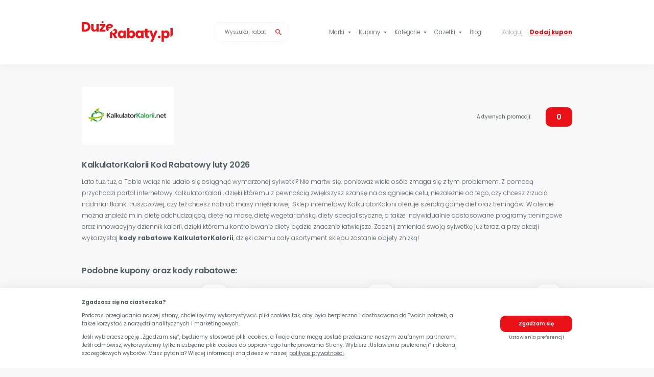

--- FILE ---
content_type: text/html; charset=UTF-8
request_url: https://duzerabaty.pl/marka/kod-rabatowy-kalkulatorkalorii
body_size: 17137
content:
<!DOCTYPE html>
<html lang="pl">
<head>
    
        <!-- Google Tag Manager -->
        <script>(function(w,d,s,l,i){w[l]=w[l]||[];w[l].push({'gtm.start':
        new Date().getTime(),event:'gtm.js'});var f=d.getElementsByTagName(s)[0],
        j=d.createElement(s),dl=l!='dataLayer'?'&l='+l:'';j.async=true;j.src=
        'https://www.googletagmanager.com/gtm.js?id='+i+dl;f.parentNode.insertBefore(j,f);
        })(window,document,'script','dataLayer','GTM-W68DZNQ');</script>
        <!-- End Google Tag Manager -->
    	
    <script>
        window.dataLayer = window.dataLayer || [];
        function gtag(){dataLayer.push(arguments);}

        gtag('consent', 'default', {
            'ad_storage': 'denied',
            'analytics_storage': 'denied'
        });
    </script>
    
        <!-- Global site tag (gtag.js) - Google Analytics -->
	    <script async src="https://www.googletagmanager.com/gtag/js?id=UA-39719771-5"></script>
    
    <script>
        window.dataLayer = window.dataLayer || [];
        function gtag(){dataLayer.push(arguments);}

        gtag('js', new Date());
        gtag('config', 'UA-39719771-5', { 'anonymize_ip': true });
	</script>
    
	<meta charset="UTF-8">
	<meta name="viewport" content="width=device-width, initial-scale=1, shrink-to-fit=no, maximum-scale=1.0, user-scalable=no">

	<title>KalkulatorKalorii Kod Rabatowy | Promocje Luty 2026</title>
	<meta name="description" content="KalkulatorKalorii - Kod Rabatowy ✅ promocje, kupony, zniżki, wyprzedaże. Nie trać czasu ⏰ i wykorzystaj lutowe Okazje razem z DużeRabaty.pl!!!" />
    <meta name="verify-admitad" content="87e241c7fb" />
    <meta name="convertiser-verification" content="552ba1811a85f757ca7299b6cc677fc79d3d6abb" />
	<meta name="verification" content="19666f2b71216369e90507d04f4d5de4" />

	
    <meta property="og:url" content="https://duzerabaty.pl/marka/kod-rabatowy-kalkulatorkalorii" />
	<meta property="og:type" content="website" />
	<meta property="og:title" content="KalkulatorKalorii Kod Rabatowy | Promocje Luty 2026" />
	<meta property="og:description" content="KalkulatorKalorii - Kod Rabatowy ✅ promocje, kupony, zniżki, wyprzedaże. Nie trać czasu ⏰ i wykorzystaj lutowe Okazje razem z DużeRabaty.pl!!!" />
	<meta property="og:image" content="https://duzerabaty.pl/assets/images/20200512/share.png" />
	<meta property="fb:app_id" content="340186566723422" />

	<meta name="twitter:card" content="summary_large_image" />
	<meta name="twitter:site" content="@duzerabaty" />
	<meta name="twitter:creator" content="@duzerabaty" /> 
	<meta name="twitter:title" content="KalkulatorKalorii Kod Rabatowy | Promocje Luty 2026">
	<meta name="twitter:description" content="KalkulatorKalorii - Kod Rabatowy ✅ promocje, kupony, zniżki, wyprzedaże. Nie trać czasu ⏰ i wykorzystaj lutowe Okazje razem z DużeRabaty.pl!!!">
	<meta name="twitter:image" content="https://duzerabaty.pl/assets/images/20200512/share.png">
    	
    <link rel="preconnect" href="https://fonts.gstatic.com">
        	<link rel="canonical" href="https://duzerabaty.pl/marka/kod-rabatowy-kalkulatorkalorii">	<link href="https://fonts.googleapis.com/icon?family=Material+Icons+Outlined" rel="stylesheet"><link href="https://fonts.googleapis.com/css2?family=Poppins:wght@300;400;600;700&display=swap" rel="stylesheet"><link href="/public/frontend.css?v=1706980060" rel="stylesheet">	
    <link rel="apple-touch-icon" sizes="180x180" href="/apple-touch-icon.png">
    <link rel="icon" type="image/png" sizes="32x32" href="/favicon-32x32.png">
    <link rel="icon" type="image/png" sizes="16x16" href="/favicon-16x16.png">
    <link rel="manifest" href="/site.webmanifest">
    <link rel="mask-icon" href="/safari-pinned-tab.svg" color="#ee1219">
    <meta name="msapplication-TileColor" content="#ee1219">
    <meta name="theme-color" content="#ffffff">
    		<script type="application/ld+json">
    {
        "@context": "http://schema.org",
        "@type": "BreadcrumbList",
        "itemListElement": [
    
{
    "@type": "ListItem",
    "position": 1,
    "item": {
        "@id": "https://duzerabaty.pl",
        "name": "DużeRabaty.pl"
    }
}

                        ,
                        {
                            "@type": "ListItem",
                            "position": 2,
                            "item": {
                                "@id": "https://duzerabaty.pl/marki",
                                "name": "Marki"
                            }
                        }
                        
                        ,
                        {
                            "@type": "ListItem",
                            "position": 3,
                            "item": {
                                "@id": "https://duzerabaty.pl/marka/kod-rabatowy-kalkulatorkalorii",
                                "name": "KalkulatorKalorii"
                            }
                        }
                        
        ]
    }
    </script>		</head>
<body class="page-brand ">
	
        <!-- Google Tag Manager (noscript) -->
        <noscript><iframe src="https://www.googletagmanager.com/ns.html?id=GTM-W68DZNQ"
        height="0" width="0" style="display:none;visibility:hidden"></iframe></noscript>
        <!-- End Google Tag Manager (noscript) -->
    	    <nav class="navbar">
    <div class="container">
        <div class="navbar__container">
            <a class="logo" href="/">
    <?xml version="1.0" encoding="UTF-8" standalone="no"?>
<svg
   xmlns:dc="http://purl.org/dc/elements/1.1/"
   xmlns:cc="http://creativecommons.org/ns#"
   xmlns:rdf="http://www.w3.org/1999/02/22-rdf-syntax-ns#"
   xmlns:svg="http://www.w3.org/2000/svg"
   xmlns="http://www.w3.org/2000/svg"
   xmlns:sodipodi="http://sodipodi.sourceforge.net/DTD/sodipodi-0.dtd"
   xmlns:inkscape="http://www.inkscape.org/namespaces/inkscape"
   width="207.2948"
   height="47.022999"
   viewBox="0 0 207.29479 47.022999"
   version="1.1"
   id="svg19"
   sodipodi:docname="duzerabaty-logo.svg"
   inkscape:version="1.0.1 (c497b03c, 2020-09-10)">
  <metadata
     id="metadata25">
    <rdf:RDF>
      <cc:Work
         rdf:about="">
        <dc:format>image/svg+xml</dc:format>
        <dc:type
           rdf:resource="http://purl.org/dc/dcmitype/StillImage" />
        <dc:title></dc:title>
      </cc:Work>
    </rdf:RDF>
  </metadata>
  <defs
     id="defs23" />
  <sodipodi:namedview
     pagecolor="#ffffff"
     bordercolor="#666666"
     borderopacity="1"
     objecttolerance="10"
     gridtolerance="10"
     guidetolerance="10"
     inkscape:pageopacity="0"
     inkscape:pageshadow="2"
     inkscape:window-width="2560"
     inkscape:window-height="1387"
     id="namedview21"
     showgrid="false"
     inkscape:zoom="11.485879"
     inkscape:cx="78.185301"
     inkscape:cy="30.759418"
     inkscape:window-x="0"
     inkscape:window-y="25"
     inkscape:window-maximized="1"
     inkscape:current-layer="svg19"
     inkscape:document-rotation="0" />
  <g
     aria-label="Rabaty.pl"
     transform="translate(62.078,38.777)"
     id="Rabaty.pl"
     style="font-weight:700;font-size:31px;font-family:Poppins-Bold, Poppins;letter-spacing:-0.03em;fill:#ee1219">
    <path
       id="path115"
       d="m 76.734375,26.394531 -4.884766,4.246094 h 2.660157 c 0.971333,0 1.694587,0.237557 2.169922,0.712891 0.495999,0.475333 0.74414,1.126458 0.74414,1.953125 0,0.868 -0.248142,1.538339 -0.74414,2.013671 -0.475335,0.475334 -1.198589,0.712891 -2.169922,0.712891 h -3.28711 v -4.847656 l -5.300781,4.607422 V 48 h 5.300781 v -8.214844 h 1.271485 L 77.019531,48 h 5.984375 l -5.023437,-8.617188 c 1.591333,-0.475332 2.789703,-1.281302 3.595703,-2.417968 0.826667,-1.136667 1.240234,-2.428334 1.240234,-3.875 0,-1.281334 -0.299104,-2.439323 -0.898437,-3.472656 -0.599334,-1.054001 -1.509183,-1.881136 -2.728516,-2.480469 -0.72125,-0.360625 -1.546766,-0.598554 -2.455078,-0.742188 z"
       transform="translate(-64,-48)" />
    <path
       d="m 20.160656,-8.68 q 0,-2.666 0.992,-4.681 1.023,-2.015 2.759,-3.1 1.736,-1.085 3.875,-1.085 1.829,0 3.193,0.744 1.395,0.744 2.139,1.953 v -2.449 h 5.301 V 0 h -5.301 v -2.449 q -0.775,1.209 -2.17,1.953 -1.364,0.744 -3.193,0.744 -2.108,0 -3.844,-1.085 -1.736,-1.116 -2.759,-3.131 -0.992,-2.046 -0.992,-4.712 z m 12.958,0.031 q 0,-1.984 -1.116,-3.131 -1.085,-1.147 -2.666,-1.147 -1.581,0 -2.697,1.147 -1.085,1.116 -1.085,3.1 0,1.984 1.085,3.162 1.116,1.147 2.697,1.147 1.581,0 2.666,-1.147 1.116,-1.147 1.116,-3.131 z"
       id="path117" />
    <path
       d="m 46.655968,-14.849 q 0.744,-1.209 2.139,-1.953 1.395,-0.744 3.193,-0.744 2.139,0 3.875,1.085 1.736,1.085 2.728,3.1 1.023,2.015 1.023,4.681 0,2.666 -1.023,4.712 -0.992,2.015 -2.728,3.131 -1.736,1.085 -3.875,1.085 -1.829,0 -3.193,-0.713 -1.364,-0.744 -2.139,-1.953 V 0 h -5.301 v -22.94 h 5.301 z m 7.564,6.169 q 0,-1.984 -1.116,-3.1 -1.085,-1.147 -2.697,-1.147 -1.581,0 -2.697,1.147 -1.085,1.147 -1.085,3.131 0,1.984 1.085,3.131 1.116,1.147 2.697,1.147 1.581,0 2.697,-1.147 1.116,-1.178 1.116,-3.162 z"
       id="path119" />
    <path
       d="m 60.44128,-8.68 q 0,-2.666 0.992,-4.681 1.023,-2.015 2.759,-3.1 1.736,-1.085 3.875,-1.085 1.829,0 3.193,0.744 1.395,0.744 2.139,1.953 v -2.449 h 5.301 V 0 h -5.301 v -2.449 q -0.775,1.209 -2.17,1.953 -1.364,0.744 -3.193,0.744 -2.108,0 -3.844,-1.085 -1.736,-1.116 -2.759,-3.131 -0.992,-2.046 -0.992,-4.712 z m 12.958,0.031 q 0,-1.984 -1.116,-3.131 -1.085,-1.147 -2.666,-1.147 -1.581,0 -2.697,1.147 -1.085,1.116 -1.085,3.1 0,1.984 1.085,3.162 1.116,1.147 2.697,1.147 1.581,0 2.666,-1.147 1.116,-1.147 1.116,-3.131 z"
       id="path121" />
    <path
       d="M 91.276593,-4.495 V 0 h -2.697 q -2.883,0 -4.495,-1.395 -1.612,-1.426 -1.612,-4.619 v -6.882 h -2.108 v -4.402 h 2.108 v -4.216 h 5.301 v 4.216 h 3.472 v 4.402 h -3.472 v 6.944 q 0,0.775 0.372,1.116 0.372,0.341 1.24,0.341 z"
       id="path123" />
    <path
       d="m 110.96934,-17.298 -10.85,25.513 h -5.703998 l 3.968,-8.804 -7.037,-16.709 h 5.921 l 3.998998,10.819 3.968,-10.819 z"
       id="path125" />
    <path
       d="m 114.46653,0.248 q -1.395,0 -2.294,-0.806 -0.868,-0.837 -0.868,-2.046 0,-1.24 0.868,-2.077 0.899,-0.837 2.294,-0.837 1.364,0 2.232,0.837 0.899,0.837 0.899,2.077 0,1.209 -0.899,2.046 -0.868,0.806 -2.232,0.806 z"
       id="path127" />
    <path
       d="m 125.07628,-14.849 q 0.775,-1.209 2.139,-1.953 1.364,-0.744 3.193,-0.744 2.139,0 3.875,1.085 1.736,1.085 2.728,3.1 1.023,2.015 1.023,4.681 0,2.666 -1.023,4.712 -0.992,2.015 -2.728,3.131 -1.736,1.085 -3.875,1.085 -1.798,0 -3.193,-0.744 -1.364,-0.744 -2.139,-1.922 V 8.246 h -5.301 v -25.544 h 5.301 z m 7.564,6.169 q 0,-1.984 -1.116,-3.1 -1.085,-1.147 -2.697,-1.147 -1.581,0 -2.697,1.147 -1.085,1.147 -1.085,3.131 0,1.984 1.085,3.131 1.116,1.147 2.697,1.147 1.581,0 2.697,-1.147 1.116,-1.178 1.116,-3.162 z"
       id="path129" />
    <path
       id="path131"
       d="m 203.91602,25.060547 v 20.865234 l 5.30078,-4.609375 V 25.060547 Z"
       transform="translate(-64,-48)" />
  </g>
  <g
     aria-label="Duże"
     transform="translate(-1.922,23.777)"
     id="Duże"
     style="font-weight:700;font-size:31px;font-family:Poppins-Bold, Poppins;letter-spacing:-0.03em;fill:#ee1219">
    <path
       d="m 10.075,-21.762 q 3.441,0 6.014,1.364 2.573,1.364 3.968,3.844 1.426,2.449 1.426,5.673 0,3.193 -1.426,5.673 -1.395,2.48 -3.999,3.844 Q 13.485,0 10.075,0 H 1.922 V -21.762 Z M 9.734,-4.588 q 3.007,0 4.681,-1.643 1.674,-1.643 1.674,-4.65 0,-3.007 -1.674,-4.681 -1.674,-1.674 -4.681,-1.674 H 7.223 v 12.648 z"
       id="path157" />
    <path
       d="M 40.596437,-17.298 V 0 h -5.301 v -2.356 q -0.806,1.147 -2.201,1.86 -1.364,0.682 -3.038,0.682 -1.984,0 -3.503,-0.868 -1.519,-0.899 -2.356,-2.573 -0.837,-1.674 -0.837,-3.937 v -10.106 h 5.27 v 9.393 q 0,1.736 0.899,2.697 0.899,0.961 2.418,0.961 1.55,0 2.449,-0.961 0.899,-0.961 0.899,-2.697 v -9.393 z"
       id="path159" />
    <path
       d="m 48.434109,-4.371 h 7.502 V 0 h -13.423 v -4.216 l 7.192,-8.711 h -7.13 v -4.371 h 13.206 v 4.216 z m 0.899,-14.849 q -0.961,0 -1.612,-0.651 -0.651,-0.651 -0.651,-1.612 0,-0.961 0.651,-1.612 0.651,-0.682 1.612,-0.682 0.992,0 1.643,0.651 0.651,0.651 0.651,1.643 0,0.961 -0.682,1.612 -0.651,0.651 -1.612,0.651 z"
       id="path161" />
    <path
       id="path163"
       d="m 65.611328,15.453125 c -1.715333,0 -3.233974,0.362604 -4.55664,1.085937 -1.322667,0.723334 -2.357563,1.756277 -3.101563,3.09961 -0.723333,1.343333 -1.083984,2.91489 -1.083984,4.71289 0,1.798 0.371234,3.367605 1.115234,4.710938 0.704575,1.272149 1.678805,2.25654 2.902344,2.972656 l 3.685547,-3.205078 C 64.045531,28.704955 63.571629,28.47013 63.162109,28.101562 62.562776,27.522896 62.221339,26.69576 62.138672,25.621094 h 6.126953 l 5.447266,-4.736328 c -0.164586,-0.47747 -0.353834,-0.939033 -0.59961,-1.369141 -0.723333,-1.302 -1.737062,-2.305146 -3.039062,-3.007813 -1.302,-0.702666 -2.788891,-1.054687 -4.462891,-1.054687 z m -0.0625,4.248047 c 0.93,0 1.704219,0.269307 2.324219,0.80664 0.62,0.537334 0.931641,1.260589 0.931641,2.169922 h -6.634766 c 0.144667,-0.950666 0.515901,-1.684505 1.115234,-2.201172 0.62,-0.516666 1.375005,-0.77539 2.263672,-0.77539 z m 6.742188,10.570312 -2.025391,1.759766 c 0.767392,-0.458329 1.426941,-1.023119 1.978516,-1.697266 0.01697,-0.02018 0.03014,-0.04221 0.04687,-0.0625 z"
       transform="translate(0,-33)" />
  </g>
</svg>
</a>            <div class="search js-search">
    <button class="search__toggle">
        <span class="material-icons-outlined">search</span>
    </button>
    <div class="search__container" itemscope="" itemtype="https://schema.org/WebSite">
        <meta itemprop="url" content="https://duzerabaty.pl">
        <form action="https://duzerabaty.pl/wyszukiwarka" method="GET" class="search__form" itemprop="potentialAction" itemscope itemtype="https://schema.org/SearchAction">
            <meta itemprop="target" content="https://duzerabaty.pl/wyszukiwarka?search={search}"/>
            <input type="text" name="search" class="search__input js-search-input" placeholder="Wyszukaj rabat" autocomplete="off" itemprop="query-input">
            <button type="submit" class="search__button">
                <span class="material-icons-outlined">search</span>
            </button>
        </form>
        <div class="search__tips js-search-tips"></div>
    </div>
</div>            <div class="menu">
                <ul class="menu__list menu__list--primary">
    <li class="menu__item menu__item--submenu">
        <a class="menu__link dropdown" href="#" data-submenu="marki">Marki <span class="material-icons-outlined" data-toggle="arrow_drop_up">arrow_drop_down</span></a>
        <div class="submenu" data-submenu="marki">
            <a class="submenu__goback dropdown" href="#">
                <span class="material-icons-outlined">keyboard_backspace</span>
                <span>Wróć</span>
            </a>
            <div class="submenu__column">
                <span class="submenu__label">Top marki:</span>
                <ul class="submenu__list submenu__list--columns-large">
                    
                        <li class="submenu__item">
                            <a class="submenu__link" href="/marka/kody-rabatowe-media-expert">Media Expert</a>
                        </li>
                        
                        <li class="submenu__item">
                            <a class="submenu__link" href="/marka/kody-rabatowe-time-trend">Time Trend</a>
                        </li>
                        
                        <li class="submenu__item">
                            <a class="submenu__link" href="/marka/kody-rabatowe-eobuwie">Eobuwie</a>
                        </li>
                        
                        <li class="submenu__item">
                            <a class="submenu__link" href="/marka/kody-rabatowe-h-and-m">H&M</a>
                        </li>
                        
                        <li class="submenu__item">
                            <a class="submenu__link" href="/marka/kody-rabatowe-adidas">Adidas</a>
                        </li>
                        
                        <li class="submenu__item">
                            <a class="submenu__link" href="/marka/kody-rabatowe-zalando">Zalando</a>
                        </li>
                        
                        <li class="submenu__item">
                            <a class="submenu__link" href="/marka/kody-rabatowe-media-markt">Media Markt</a>
                        </li>
                        
                        <li class="submenu__item">
                            <a class="submenu__link" href="/marka/kody-rabatowe-mosquito">Mosquito</a>
                        </li>
                        
                        <li class="submenu__item">
                            <a class="submenu__link" href="/marka/kody-rabatowe-answear">Answear</a>
                        </li>
                        
                        <li class="submenu__item">
                            <a class="submenu__link" href="/marka/kody-rabatowe-neonet">Neonet</a>
                        </li>
                        
                        <li class="submenu__item">
                            <a class="submenu__link" href="/marka/kody-rabatowe-nike">Nike</a>
                        </li>
                        
                        <li class="submenu__item">
                            <a class="submenu__link" href="/marka/kod-rabatowy-reserved">Reserved</a>
                        </li>
                        
                        <li class="submenu__item">
                            <a class="submenu__link" href="/marka/kody-rabatowe-natura">Natura</a>
                        </li>
                        
                        <li class="submenu__item">
                            <a class="submenu__link" href="/marka/kody-rabatowe-intersport">INTERSPORT</a>
                        </li>
                        
                        <li class="submenu__item">
                            <a class="submenu__link" href="/marka/kody-rabatowe-ccc">CCC</a>
                        </li>
                        
                        <li class="submenu__item">
                            <a class="submenu__link" href="/marka/kody-rabatowe-gino-rossi">Gino Rossi</a>
                        </li>
                                        </ul>
            </div>
            <div class="submenu__column submenu__column--more">
                <a class="submenu__more" href="/marki">Zobacz wszystkie marki</a>
            </div>
        </div>
    </li>
    <li class="menu__item hide-desktop">
        <a class="menu__link" href="/kody-rabatowe">Kody rabatowe</a>
    </li>
    <li class="menu__item menu__item--submenu">
        <a class="menu__link dropdown" href="#" data-submenu="kupony">Kupony <span class="material-icons-outlined" data-toggle="arrow_drop_up">arrow_drop_down</span></a>
        <div class="submenu" data-submenu="kupony">
            <a class="submenu__goback dropdown" href="#">
                <span class="material-icons-outlined">keyboard_backspace</span>
                <span>Wróć</span>
            </a>
            <div class="submenu__column">
                <span class="submenu__label">Wybierz rodzaj kuponów:</span>
                <ul class="submenu__list submenu__list--columns">
                    <li class="submenu__item">
                        <a class="submenu__link" href="/top">Najpopularniejsze</a>
                    </li>
                    <li class="submenu__item">
                        <a class="submenu__link" href="/wygasajace">Wygasające</a>
                    </li>
                    <li class="submenu__item">
                        <a class="submenu__link" href="/rekomendowane">Rekomendowane</a>
                    </li>
                    <li class="submenu__item">
                        <a class="submenu__link" href="/kody-rabatowe">Kody rabatowe</a>
                    </li>
                </ul>
            </div>
            <div class="submenu__column submenu__column--more">
                <a class="submenu__more" href="/kupony">Zobacz wszystkie kupony</a>
            </div>
        </div>
    </li>
    <li class="menu__item menu__item--submenu">
        <a class="menu__link dropdown" href="#" data-submenu="kategorie">Kategorie <span class="material-icons-outlined" data-toggle="arrow_drop_up">arrow_drop_down</span></a>
        <div class="submenu" data-submenu="kategorie">
            <a class="submenu__goback dropdown" href="#">
                <span class="material-icons-outlined">keyboard_backspace</span>
                <span>Wróć</span>
            </a>
            <div class="submenu__column">
                <span class="submenu__label">Top kategorie:</span>
                <ul class="submenu__list submenu__list--columns">
                    
                        <li class="submenu__item">
                            <a class="submenu__link" href="/kategoria/elektronika">Elektronika</a>
                        </li>
                        
                        <li class="submenu__item">
                            <a class="submenu__link" href="/kategoria/jedzenie">Jedzenie</a>
                        </li>
                        
                        <li class="submenu__item">
                            <a class="submenu__link" href="/kategoria/zegarki-i-bizuteria">Zegarki i biżuteria</a>
                        </li>
                        
                        <li class="submenu__item">
                            <a class="submenu__link" href="/kategoria/podroze-i-hotele">Podróże i hotele</a>
                        </li>
                        
                        <li class="submenu__item">
                            <a class="submenu__link" href="/kategoria/finanse">Finanse</a>
                        </li>
                        
                        <li class="submenu__item">
                            <a class="submenu__link" href="/kategoria/dom-i-ogrod">Dom i ogród</a>
                        </li>
                        
                        <li class="submenu__item">
                            <a class="submenu__link" href="/kategoria/kosmetyki">Kosmetyki</a>
                        </li>
                        
                        <li class="submenu__item">
                            <a class="submenu__link" href="/kategoria/ksiazki">Książki</a>
                        </li>
                        
                        <li class="submenu__item">
                            <a class="submenu__link" href="/kategoria/motoryzacja">Motoryzacja</a>
                        </li>
                        
                        <li class="submenu__item">
                            <a class="submenu__link" href="/kategoria/premium">Premium</a>
                        </li>
                        
                        <li class="submenu__item">
                            <a class="submenu__link" href="/kategoria/dla-dzieci">Dla dzieci</a>
                        </li>
                        
                        <li class="submenu__item">
                            <a class="submenu__link" href="/kategoria/prezenty">Prezenty</a>
                        </li>
                        
                        <li class="submenu__item">
                            <a class="submenu__link" href="/kategoria/rozrywka">Rozrywka</a>
                        </li>
                        
                        <li class="submenu__item">
                            <a class="submenu__link" href="/kategoria/zdrowie-i-uroda">Zdrowie i uroda</a>
                        </li>
                        
                        <li class="submenu__item">
                            <a class="submenu__link" href="/kategoria/sieci-komorkowe">Sieci komórkowe</a>
                        </li>
                        
                        <li class="submenu__item">
                            <a class="submenu__link" href="/kategoria/moda">Moda</a>
                        </li>
                                        </ul>
            </div>
            <div class="submenu__column submenu__column--more">
                <a class="submenu__more" href="/kategorie">Zobacz wszystkie kategorie</a>
            </div>
        </div>
    </li>
    <li class="menu__item menu__item--submenu">
        <a class="menu__link dropdown" href="#" data-submenu="gazetki">Gazetki <span class="material-icons-outlined" data-toggle="arrow_drop_up">arrow_drop_down</span></a>
        <div class="submenu" data-submenu="gazetki">
            <a class="submenu__goback dropdown" href="#">
                <span class="material-icons-outlined">keyboard_backspace</span>
                <span>Wróć</span>
            </a>
            <div class="submenu__column">
                <span class="submenu__label">Top gazetki:</span>
                <ul class="submenu__list submenu__list--columns">
                    
                            <li class="submenu__item">
                                <a class="submenu__link" href="/gazetki/gazetka-aldi">Aldi Gazetka</a>
                            </li>
                        
                            <li class="submenu__item">
                                <a class="submenu__link" href="/gazetki/gazetka-auchan">Auchan Gazetka</a>
                            </li>
                        
                            <li class="submenu__item">
                                <a class="submenu__link" href="/gazetki/gazetka-biedronka">Biedronka Gazetka</a>
                            </li>
                        
                            <li class="submenu__item">
                                <a class="submenu__link" href="/gazetki/gazetka-carrefour">Carrefour Gazetka</a>
                            </li>
                        
                            <li class="submenu__item">
                                <a class="submenu__link" href="/gazetki/gazetka-dino">Dino Gazetka</a>
                            </li>
                        
                            <li class="submenu__item">
                                <a class="submenu__link" href="/gazetki/gazetka-hebe">Hebe Gazetka</a>
                            </li>
                        
                            <li class="submenu__item">
                                <a class="submenu__link" href="/gazetki/gazetka-jysk">Jysk Gazetka</a>
                            </li>
                        
                            <li class="submenu__item">
                                <a class="submenu__link" href="/gazetki/gazetka-kaufland">Kaufland Gazetka</a>
                            </li>
                        
                            <li class="submenu__item">
                                <a class="submenu__link" href="/gazetki/gazetka-kik">Kik Gazetka</a>
                            </li>
                        
                            <li class="submenu__item">
                                <a class="submenu__link" href="/gazetki/gazetka-lidl">Lidl Gazetka</a>
                            </li>
                        
                            <li class="submenu__item">
                                <a class="submenu__link" href="/gazetki/gazetka-netto">Netto Gazetka</a>
                            </li>
                        
                            <li class="submenu__item">
                                <a class="submenu__link" href="/gazetki/gazetka-obi">OBI Gazetka</a>
                            </li>
                        
                            <li class="submenu__item">
                                <a class="submenu__link" href="/gazetki/gazetka-pepco">Pepco Gazetka</a>
                            </li>
                        
                            <li class="submenu__item">
                                <a class="submenu__link" href="/gazetki/gazetka-rossmann">Rossmann Gazetka</a>
                            </li>
                        
                            <li class="submenu__item">
                                <a class="submenu__link" href="/gazetki/gazetka-tesco">Tesco Gazetka</a>
                            </li>
                                        </ul>
            </div>
            <div class="submenu__column submenu__column--more">
                <a class="submenu__more" href="/gazetki">Zobacz wszystkie gazetki</a>
            </div>
        </div>
    </li>
    <li class="menu__item">
        <a class="menu__link" href="/blog">Blog</a>
    </li>
</ul>                <ul class="menu__list menu__list--secondary">
            <!-- Desktop login / register -->
        <li class="menu__item menu__item--submenu hide-mobile">
            <a class="menu__link dropdown" href="#" data-submenu="logowanie">Zaloguj</a>
            <div class="submenu" data-submenu="logowanie">
                <a class="submenu__exit" href="#">&times;</a>
                <a class="submenu__goback dropdown" href="#">
                    <span class="material-icons-outlined">keyboard_backspace</span>
                    <span>Wróć</span>
                </a>
                <div class="submenu__column">
                    <span class="submenu__label">Logowanie:</span>
                    <ul class="submenu__list">
                        <li class="submenu__item">
                            <a class="submenu__link js-facebook-login" href="#"><span class="hide-mobile">Zaloguj </span>Facebookiem <span class="material-icons-outlined">open_in_new</span></a>
                        </li>
                        <li class="submenu__item">
                            <a class="submenu__link js-google-login" href="#"><span class="hide-mobile">Zaloguj </span>kontem Google <span class="material-icons-outlined">open_in_new</span></a>
                        </li>
                        <li class="submenu__item">
                            <a class="submenu__link js-email-login dropdown" href="#" data-submenu="email-login"><span class="hide-mobile">Zaloguj </span>emailem</a>
                        </li>
                    </ul>
                </div>
                <div class="submenu__column">
                    <span class="submenu__label">Rejestracja:</span>
                    <ul class="submenu__list">
                        <li class="submenu__item">
                            <a class="submenu__link js-facebook-register" href="#"><span class="hide-mobile">Zarejestruj się </span>Facebookiem <span class="material-icons-outlined">open_in_new</span></a>
                        </li>
                        <li class="submenu__item">
                            <a class="submenu__link js-google-register" href="#"><span class="hide-mobile">Zarejestruj się </span>kontem Google <span class="material-icons-outlined">open_in_new</span></a>
                        </li>
                        <li class="submenu__item hide-mobile">
                            <a class="submenu__link js-email-register dropdown" href="#" data-submenu="email-register"><span class="hide-mobile">Zarejestruj się </span>emailem</a>
                        </li>
                        <li class="submenu__item hide-desktop">
                            <a class="submenu__link js-mobile-register dropdown" href="#" data-submenu="mobile-register"><span class="hide-mobile">Zarejestruj się </span>emailem</a>
                        </li>
                    </ul>
                    <div class="submenu__additional">
                        <a class="js-email-reset dropdown" href="#" data-submenu="email-reset">Przypomnienie lub resetowanie hasła</a>
                    </div>
                </div>
            </div>
            <div class="submenu submenu--wrap" data-submenu="email-login">
                <a class="submenu__exit" href="#">&times;</a>
                <a class="submenu__goback dropdown" href="#" data-submenu="logowanie">
                    <span class="material-icons-outlined">keyboard_backspace</span>
                    <span>Wróć</span>
                </a>
                <div class="submenu__sidebar">
                    <a class="submenu__back dropdown" href="#" data-submenu="logowanie"><span class="material-icons-outlined">arrow_back</span> Cofnij do opcji logowania</a>
                    <span class="submenu__title">Zaloguj emailem:</span>
                </div>
                <div class="submenu__form">
                    <form class="block-form js-menu-login">
                        <div class="block-form__part">
                            <input class="block-form__input" name="email" type="email" placeholder="Wpisz swój email" required>
                            <input class="block-form__input" name="password" type="password" placeholder="Ustal hasło" required>
                            <button class="block-form__button" disabled>Zaloguj się <span class="material-icons-outlined">arrow_forward</span></button>
                        </div>
                        <input type="hidden" name="form" value="login">
                    </form>
                </div>
            </div>
            <div class="submenu submenu--wrap" data-submenu="email-reset">
                <a class="submenu__exit" href="#">&times;</a>
                <a class="submenu__goback dropdown" href="#" data-submenu="logowanie">
                    <span class="material-icons-outlined">keyboard_backspace</span>
                    <span>Wróć</span>
                </a>
                <div class="submenu__sidebar">
                    <a class="submenu__back dropdown" href="#" data-submenu="logowanie"><span class="material-icons-outlined">arrow_back</span> Cofnij do opcji logowania</a>
                    <span class="submenu__title">Przypomnienie hasła:</span>
                </div>
                <div class="submenu__form">
                    <form class="block-form">
                        <div class="block-form__part">
                            <input class="block-form__input" name="email" type="email" placeholder="Wpisz swój email">
                            <button class="block-form__button" disabled>Wyślij link<span class="hide-mobile"> do resetowania hasła</span> <span class="material-icons-outlined">arrow_forward</span></button>
                        </div>
                        <input type="hidden" name="form" value="remind-password">
                    </form>
                </div>
                <div class="submenu__note">Na podany powyżej adres email zostanie wysłany link do zresetowania hasła. Sprawdź swoją skrzynkę email, aby zresetować hasło. Jeśli nie możesz znaleźć emaila od nas z instrukcjami do resetowania hasła, sprawdź folder INNE lub SPAM.</div>
            </div>
            <div class="submenu submenu--wrap" data-submenu="email-register">
                <a class="submenu__exit" href="#">&times;</a>
                <a class="submenu__goback dropdown" href="#" data-submenu="logowanie">
                    <span class="material-icons-outlined">keyboard_backspace</span>
                    <span>Wróć</span>
                </a>
                <div class="submenu__sidebar">
                    <a class="submenu__back dropdown" href="#" data-submenu="logowanie"><span class="material-icons-outlined">arrow_back</span> Cofnij do opcji logowania</a>
                    <span class="submenu__title">Rejestracja emailem:</span>
                    <span class="submenu__step">Krok <span class="js-current-step">1</span>/<span class="js-all-steps">2</span></span>
                </div>
                <div class="submenu__form">
                    <form class="block-form">
                        <div class="block-form__part">
                            <input class="block-form__input" name="name" type="text" placeholder="Imię">
                            <input class="block-form__input" name="surname" type="text" placeholder="Nazwisko">
                            <input class="block-form__input" name="email" type="email" placeholder="Adres email">
                            <input class="block-form__input" name="password" type="password" placeholder="Ustal hasło">
                            <button class="block-form__button" disabled>Przejdź dalej <span class="material-icons-outlined">arrow_forward</span></button>
                        </div>
                        <div class="block-form__part">
                            <div class="block-form__title hide-mobile">Chcąc zarejestrować się, musimy poprosić Cię o zgody:</div>
                            <label class="block-form__label">
                                <input class="block-form__checkbox" name="checkbox-register-1" type="checkbox">
                                <span class="block-form__span"><a href="/regulamin-serwisu.pdf" target="_blank">Regulamin</a> Serwisu Internetowego "DużeRabaty.pl"</span>
                            </label>
                            <label class="block-form__label">
                                <input class="block-form__checkbox" name="checkbox-register-2" type="checkbox">
                                <span class="block-form__span"><a href="/polityka-prywatnosci.pdf" target="_blank">Zasady przetwarzania danych osobowych</a> w Serwisie Internetowym "DużeRabaty.pl"</span>
                            </label>
                            <div class="block-form__note">Informuję, że zapoznałem się z treścią i akceptuję powyższe dokumenty. Podanie przez Państwa wymaganych danych osobowych jest dobrowolne, lecz stanowi warunek konieczny świadczenia usług przez Administratora za pośrednictwem Serwisu Internetowego „DużeRabaty.pl”.</div>
                            <button class="block-form__button" disabled>Utwórz konto <span class="material-icons-outlined">arrow_forward</span></button>
                        </div>
                        <input type="hidden" name="form" value="zaloz-konto">
                    </form>
                </div>
            </div>
        </li>
        <!-- Mobile login -->
        <li class="submenu__item hide-desktop">
            <a class="submenu__link js-mobile-login dropdown" href="#" data-submenu="mobile-login">Zaloguj</a>
            <div class="submenu submenu--wrap" data-submenu="mobile-login">
                <a class="submenu__exit" href="#">&times;</a>
                <a class="submenu__goback dropdown" href="#">
                    <span class="material-icons-outlined">keyboard_backspace</span>
                    <span>Wróć</span>
                </a>
                <div class="submenu__sidebar">
                    <a class="submenu__back dropdown" href="#" data-submenu="logowanie"><span class="material-icons-outlined">arrow_back</span> Cofnij do opcji logowania</a>
                    <span class="submenu__title">Zaloguj emailem:</span>
                </div>
                <div class="submenu__form">
                    <form class="block-form js-menu-login">
                        <div class="block-form__part">
                            <input class="block-form__input" name="email" type="email" placeholder="Wpisz swój email" required>
                            <input class="block-form__input" name="password" type="password" placeholder="Ustal hasło" required>
                            <button class="block-form__button" disabled><span>Zaloguj się</span> <span class="material-icons-outlined">arrow_forward</span></button>
                        </div>
                        <input type="hidden" name="form" value="login">
                    </form>
                    <div class="submenu__additional">
                        Nie pamiętasz hasła? <a class="js-email-reset dropdown" href="#" data-submenu="mobile-reset">Przypomnij mi je.</a>
                    </div>
                </div>
                <div class="submenu__additional">
                    Lub zaloguj przez:
                </div>
                <div class="submenu__form">
                    <button class="block-form__button js-facebook-login"><img src="/assets/images/login-facebook.svg" alt="Facebook"> <span class="center">Facebook</span></button>
                    <button class="block-form__button js-google-login"><img src="/assets/images/login-google.svg" alt="Google"> <span class="center">Google</span></button>
                    <div class="submenu__additional">
                        Nie masz jeszcze konta? <a class="js-email-reset dropdown" href="#" data-submenu="mobile-register">Zarejestruj się.</a>
                    </div>
                </div>
            </div>
            <div class="submenu submenu--wrap" data-submenu="mobile-reset">
                <a class="submenu__exit" href="#">&times;</a>
                <a class="submenu__goback dropdown" href="#" data-submenu="mobile-login">
                    <span class="material-icons-outlined">keyboard_backspace</span>
                    <span>Wróć</span>
                </a>
                <div class="submenu__sidebar">
                    <a class="submenu__back dropdown" href="#" data-submenu="logowanie"><span class="material-icons-outlined">arrow_back</span> Cofnij do opcji logowania</a>
                    <span class="submenu__title">Przypomnienie hasła:</span>
                </div>
                <div class="submenu__form">
                    <form class="block-form">
                        <div class="block-form__part">
                            <input class="block-form__input" name="email" type="email" placeholder="Wpisz swój email">
                            <button class="block-form__button" disabled>Wyślij link<span class="hide-mobile"> do resetowania hasła</span> <span class="material-icons-outlined">arrow_forward</span></button>
                        </div>
                        <input type="hidden" name="form" value="remind-password">
                    </form>
                </div>
                <div class="submenu__note">Na podany powyżej adres email zostanie wysłany link do zresetowania hasła. Sprawdź swoją skrzynkę email, aby zresetować hasło. Jeśli nie możesz znaleźć emaila od nas z instrukcjami do resetowania hasła, sprawdź folder INNE lub SPAM.</div>
            </div>
        </li>
        <!-- Mobile register -->
        <li class="submenu__item hide-desktop">
            <a class="submenu__link js-mobile-register dropdown" href="#" data-submenu="mobile-register">Zarejestruj</a>
            <div class="submenu submenu--wrap" data-submenu="mobile-register">
                <a class="submenu__exit" href="#">&times;</a>
                <a class="submenu__goback dropdown" href="#">
                    <span class="material-icons-outlined">keyboard_backspace</span>
                    <span>Wróć</span>
                </a>
                <div class="submenu__sidebar">
                    <a class="submenu__back dropdown" href="#" data-submenu="logowanie"><span class="material-icons-outlined">arrow_back</span> Cofnij do opcji logowania</a>
                    <span class="submenu__title">Rejestracja emailem:</span>
                </div>
                <div class="submenu__form">
                    <form class="block-form">
                        <div class="block-form__part">
                            <input class="block-form__input" name="name" type="text" placeholder="Imię">
                            <input class="block-form__input" name="surname" type="text" placeholder="Nazwisko">
                            <input class="block-form__input" name="email" type="email" placeholder="Adres email">
                            <input class="block-form__input" name="password" type="password" placeholder="Ustal hasło">
                            <div class="block-form__title hide-mobile">Chcąc zarejestrować się, musimy poprosić Cię o zgody:</div>
                            <label class="block-form__label">
                                <input class="block-form__checkbox" name="checkbox-register-1" type="checkbox">
                                <span class="block-form__span"><a href="/regulamin-serwisu.pdf" target="_blank">Regulamin</a> Serwisu Internetowego "DużeRabaty.pl"</span>
                            </label>
                            <label class="block-form__label">
                                <input class="block-form__checkbox" name="checkbox-register-2" type="checkbox">
                                <span class="block-form__span"><a href="/polityka-prywatnosci.pdf" target="_blank">Zasady przetwarzania danych osobowych</a> w Serwisie Internetowym "DużeRabaty.pl"</span>
                            </label>
                            <button class="block-form__button" disabled><span>Zarejestruj się</span> <span class="material-icons-outlined">arrow_forward</span></button>
                        </div>
                        <input type="hidden" name="form" value="zaloz-konto">
                    </form>
                </div>
                <div class="submenu__additional">
                    Lub zarejestruj się przez: 
                </div>
                <div class="submenu__form">
                    <button class="block-form__button js-facebook-register"><img src="/assets/images/login-facebook.svg" alt="Facebook"> <span class="center">Facebook</span></button>
                    <button class="block-form__button js-google-register"><img src="/assets/images/login-google.svg" alt="Google"> <span class="center">Google</span></button>
                    <div class="block-form__note">Informuję, że zapoznałem się z treścią i akceptuję powyższe dokumenty. Podanie przez Państwa wymaganych danych osobowych jest dobrowolne, lecz stanowi warunek konieczny świadczenia usług przez Administratora za pośrednictwem Serwisu Internetowego „DużeRabaty.pl”.</div>
                </div>
            </div>
        </li>
        <li class="menu__item menu__item--mobile-margin">
        <a class="menu__link menu__link--special" href="/dodaj-kupon">Dodaj kupon</a> 
    </li>
</ul>            </div>
            <button class="hamburger" aria-label="menu">
    <span class="hamburger__line"></span>
    <span class="hamburger__line"></span>
    <span class="hamburger__line"></span>
</button>        </div>
    </div>
</nav>    <main class="main"><div itemscope itemtype="http://schema.org/Organization">
<meta itemprop="name" content="KalkulatorKalorii" />
<meta itemprop="url" content="https://duzerabaty.pl:443/marka/kod-rabatowy-kalkulatorkalorii" />
<meta itemprop="description" content="" />
<div itemprop="aggregateRating" itemscope itemtype="http://schema.org/AggregateRating">
    <meta itemprop="bestRating" content="5" />
    <meta itemprop="ratingValue" content="0" />
    <meta itemprop="reviewCount" content="0" />
</div>
<header class="header">
    <div class="container">
        <div class="header__line">
            <div class="header__column">
                <img itemprop="logo" class="header__logo lazyload" data-src="/uploads/brand/kod-rabatowy-kalkulatorkalorii.png" alt="KalkulatorKalorii">
                            </div>
            <div class="count">
                <div class="count__desc">Aktywnych promocji:</div>
                <div class="count__value">0</div>
            </div>
        </div>
        <div class="header__content">
            <h1 class="header__title">KalkulatorKalorii Kod Rabatowy luty 2026</h1>
            <p>Lato tuż, tuż, a Tobie wciąż nie udało się osiągnąć wymarzonej sylwetki? Nie martw się, ponieważ wiele os&oacute;b zmaga się z tym problemem.&nbsp;Z pomocą przychodzi&nbsp;portal internetowy KalkulatorKalorii, dzięki kt&oacute;remu z pewnością zwiększysz szansę na osiągniecie celu, niezależnie od tego, czy chcesz zrzucić nadmiar tkanki tłuszczowej, czy też chcesz nabrać masy mięśniowej. Sklep internetowy&nbsp;KalkulatorKalorii oferuje szeroką gamę diet oraz trening&oacute;w. W ofercie można znaleźć m.in. dietę odchudzającą, dietę na masę, dietę wegetariańską, diety specjalistyczne, a także indywidualnie dostosowane programy treningowe oraz innowacyjny dziennik kalorii, dzięki kt&oacute;remu kontrolowanie diety będzie znacznie łatwiejsze. Zacznij zmieniać swoją sylwetkę już teraz, a przy okazji wykorzystaj<span>&nbsp;</span><strong>kody rabatowe&nbsp;KalkulatorKalorii</strong>, dzięki czemu cały asortyment sklepu zostanie objęty zniżką!</p>        </div>
    </div>
</header><section class="slider slider--coupons  compact">
    <div class="container">
        <div class="slider__header">
            <h2 class="slider__title">Podobne kupony oraz kody rabatowe:</h2>
                    </div>
        <div class="slider__container">
            <div class="swiper-container" data-columns="3">
                <ul class="swiper-wrapper">
                    <li class="swiper-slide"><div class="coupon " data-id="9328" data-brand-id="294">
    <div class="coupon__content">
        <div class="coupon__header">
            <div class="coupon__line">
                <a class="coupon__brand" href="/marka/zara-wyprzedaz">
                    <img class="lazyload" data-src="/uploads/brand/zara-wyprzedaz.png" alt="Zara">
                </a>
                <div class="blocks">
                                        <div class="block block--value"><div class="block__value ">1 972 pkt</div><div class="block__text">Dobra<br> oferta</div></div>                </div>
            </div>
            <div class="coupon__lead">
                <p class="coupon__title">Rabaty -40% na perfumy damskie w Zara! Sprawdź promocję!</p>
                            </div>
                        <div class="coupon__desc" data-desc=" perfumy damskie. Skorzystaj z kuponu i zgarnij 40% zniżkę na perfumy damskie! Nie przegap okazji do tańszych zakup&oacute;w! W ofercie promocyjnej znajdziesz r&oacute;żne zapachy i pojemności damskich perfum, więc z pewnością znajdziesz dla siebie coś idealnego. Nie zwlekaj! Sprawdź ofertę promocyjną sklepu Zara i skorzystaj z obniżonych cen! Zapłać mniej za Twoje zakupy w Zara! Bądź na bieżąco z promocjami i nowościami w sklepie i zobacz też pozostałe kody rabatowe Zara.&nbsp;">
                            Sprawdź strefę Beauty w sklepie online Zara! Właśnie teraz możesz skorzystać z 40% rabatu na wybrane...
                        </div>
        </div>
                <div class="coupon__footer">
                        <button class="button btn--margin-ts btn--normal js-user-coupon-popup" data-url="https://www.zara.com/pl/pl/kobieta-specjalne-ceny-l1314.html?v1=1512734" data-brand="294" data-id="9328" data-logged="0" data-url2="https://duzerabaty.pl/marka/zara-wyprzedaz">Więcej informacji</button>        </div>
    </div>
</div></li><li class="swiper-slide"><div class="coupon " data-id="9474" data-brand-id="296">
    <div class="coupon__content">
        <div class="coupon__header">
            <div class="coupon__line">
                <a class="coupon__brand" href="/marka/kody-rabatowe-dozpl">
                    <img class="lazyload" data-src="/uploads/brand/kody-rabatowe-dozpl.png" alt="DOZ.pl">
                </a>
                <div class="blocks">
                                        <div class="block block--value"><div class="block__value ">1 667 pkt</div><div class="block__text">Dobra<br> oferta</div></div>                </div>
            </div>
            <div class="coupon__lead">
                <p class="coupon__title">Rabat -40% na drugi produkt La Roshe Posay! Sprawdź ofertę promocyjną w DOZ.pl!</p>
                            </div>
                        <div class="coupon__desc" data-desc="i na drugi produkt tej marki! La Roshe Posay to profesjonalne produkty do pielęgnacji sk&oacute;ry problematycznej w r&oacute;żnym przedziale wiekowym. Zobacz ofertę dermokosmetyk&oacute;w La Roshe Posay dostępnych w DOZ.pl i skorzystaj z 40% rabatu na drugi produkt tej marki. Wzmocnij barierę ochronną sk&oacute;ry z produktami pielęgnacyjnymi La Roshe Posay i dobierz dermokosmetyki odpowiadające potrzebom Twojej sk&oacute;ry! Nie czekaj! Skorzystaj z promocji i ciesz się tańszymi zakupami! Zobacz też pozostałe kody rabatowe DOZ.pl i dbaj o zdrowie, urodę i lepsze samopoczucie!&nbsp;">
                            Skorzystaj z super promocji w DOZ.pl! Właśnie teraz kupując produkt La Roshe Posay zyskasz 40% zniżk...
                        </div>
        </div>
                <div class="coupon__footer">
                        <button class="button btn--margin-ts btn--normal js-user-coupon-popup" data-url="https://www.doz.pl/apteka/l2480-_40_na_drugi_produkt?ic_source=cms&ic_medium=teaser&ic_campaign=AT_LRP0405&c_a=1" data-brand="296" data-id="9474" data-logged="0" data-url2="https://duzerabaty.pl/marka/kody-rabatowe-dozpl">Skorzystaj z promocji</button>        </div>
    </div>
</div></li><li class="swiper-slide"><div class="coupon " data-id="22995" data-brand-id="651">
    <div class="coupon__content">
        <div class="coupon__header">
            <div class="coupon__line">
                <a class="coupon__brand" href="/marka/kod-rabatowy-kfd">
                    <img class="lazyload" data-src="/uploads/brand/kod-rabatowy-kfd.png" alt="KFD">
                </a>
                <div class="blocks">
                                        <div class="block block--value"><div class="block__value ">1 010 pkt</div><div class="block__text">Dobra<br> oferta</div></div>                </div>
            </div>
            <div class="coupon__lead">
                <p class="coupon__title">Kod rabatowy -20% na wybrane produkty KFD!</p>
                            </div>
                        <div class="coupon__desc" data-desc="romocje w KFD i skorzystaj z wyjątkowych okazji. Wybrane produkty nawet 20% taniej! Sprawdź!">
                            Trenujesz i szukasz produktów, które pomogą Ci trzymać Twoją sylwetkę w doskonałej formie? Sprawdź p...
                        </div>
        </div>
                <div class="coupon__footer">
                        <button class="button btn--margin-ts btn--normal js-user-coupon-popup" data-url="https://sklep.kfd.pl/promocje" data-brand="651" data-id="22995" data-logged="0" data-url2="https://duzerabaty.pl/marka/kod-rabatowy-kfd">Skorzystaj z promocji</button>        </div>
    </div>
</div></li>                </ul>
                            </div>
        </div>
    </div>
</section><section class="slider slider--coupons archive compact">
    <div class="container">
        <div class="slider__header">
            <h2 class="slider__title">Archiwalne promocje marki KalkulatorKalorii</h2>
                    </div>
        <div class="slider__container">
            <div class="swiper-container" data-columns="3">
                <ul class="swiper-wrapper">
                    <li class="swiper-slide"><div class="coupon " data-id="15697" data-brand-id="469">
    <div class="coupon__content">
        <div class="coupon__header">
            <div class="coupon__line">
                <a class="coupon__brand" href="/marka/kod-rabatowy-kalkulatorkalorii">
                    <img class="lazyload" data-src="/uploads/brand/kod-rabatowy-kalkulatorkalorii.png" alt="KalkulatorKalorii">
                </a>
                <div class="blocks">
                                        <div class="block block--value"><div class="block__value ">1 pkt</div><div class="block__text">Warto<br> zobaczyć</div></div>                </div>
            </div>
            <div class="coupon__lead">
                <p class="coupon__title">Zadbaj o idealną sylwetkę z dietą od KalkulatorKalorii! Wybierz odpowiedni dla Ciebie wariant w atrakcyjnej cenie! </p>
                            </div>
                        <div class="coupon__desc" data-desc="Kalorii! W ofercie sklepu znajdziesz diety odchudzające, diety na masę, diety wegetariańskie i wiele innych wariant&oacute;w. Każdy znajdzie coś dla siebie! Już teraz zobacz ofertę KalkulatorKalorii i zam&oacute;w wybraną przez siebie dietę, kt&oacute;ra pozwoli osiągnąć Tobie zadowalające wyniki, lepsze samopoczucie i idealną figurę!&nbsp;
Sprawdź kody rabatowe KalkulatorKalorii!&nbsp;">
                            Planujesz przejść na dietę i dążyć do wymarzonej sylwetki? Koniecznie sprawdź ofertę diet Kalkulator...
                        </div>
        </div>
                    <div class="coupon__body">
                                    <div class="coupon__date"><span class="material-icons-outlined">alarm</span> Okres ważności kuponu: 30.11.2020</div>
                                                            </div>
                <div class="coupon__footer">
                        <button class="button btn--margin-ts btn--normal"  data-brand="469"   >Kupon wygasł</button>        </div>
    </div>
</div></li>                </ul>
                            </div>
        </div>
    </div>
</section><section class="table-of-contents">
    <div class="container">
        <div class="table-of-contents__container">
            <h2 class="table-of-contents__title">Spis treści</h2>
            <div class="table-of-contents__content">
                <ul class="table-of-contents__list">
                                            <li>
                            <a href="#grid-title">Kod rabatowy KalkulatorKalorii - najczęściej zadawane pytania</a>
                        </li>
                                    </ul>
            </div>
        </div>
    </div>
</section><section class="info-box">
    <div class="container">
        <div class="info-box__container">
        <img class="info-box__logo lazyload" data-src="/uploads/brand/kod-rabatowy-kalkulatorkalorii.png" alt="Kod rabatowy KalkulatorKalorii">
            <h2>KalkulatorKalorii kody rabatowe - zadbaj o swoją sylwetkę w przystępnej cenie!</h2>
<p>Nie tylko na świecie, ale także i w Polsce, przechadzają przez ulice wielu miejscowości, można zauważyć liczne grono ludzi z nadwagą, niedowagą oraz problemami funkcjonalnymi. Problem robi się coraz większy, jednak na szczęście także i coraz więcej os&oacute;b zdaje sobie z tego sprawę i chcą one coś zmienić. Oferta sklepu&nbsp;KalkulatorKalorii skierowana jest do os&oacute;b, kt&oacute;re wiedzą, jak ważnym aspektem jest ludzkie zdrowie. Z tego powodu serwis KalkulatorKalorii przychodzi z pomocą do wszystkich os&oacute;b, kt&oacute;re chcą popracować nad swoją sylwetką. Na stronie serwisu można aktywować<span>&nbsp;</span><strong>kod rabatowy KalkulatorKalorii</strong>, a następnie nabyć dietę, trening oraz pomocne akcesoria w przystępnych cenach. Ludzie pracujący w zespole&nbsp;KalkulatorKalorii podchodzą do każdego klienta indywidualnie oraz skrupulatnie analizują jego możliwości oraz cele końcowe, dzięki czemu klient może być pewien, że wsp&oacute;łpraca z serwisem znacząco przyspieszy osiągnięcie wyznaczonego celu.</p>
<h2>Jak wykorzystać kod rabatowy&nbsp;KalkulatorKalorii</h2>
<p>Poprawne użycie kod&oacute;w rabatowych w sklepie internetowym KalkulatorKalorii jest bardzo proste. Po wybraniu interesujących nas usług oraz produkt&oacute;w z oferty, należy następnie jedynie wprowadzić<strong><span>&nbsp;</span>kod rabatowy&nbsp;KalkulatorKalorii</strong><span>&nbsp;</span>podczas składanie zam&oacute;wienia. Cena koszyka zostanie odpowiednio obniżona o wartość kuponu rabatowego, a my możemy cieszyć się z zaoszczędzonych i dobrze wydanych pieniędzy. Warto pamiętać, że zniżkami oraz rabatami objęty jest cały asortyment dostępny na stronie portalu.</p>
<h2>KalkulatorKalorii - skuteczna dieta, efektywny trening oraz innowacyjny dziennik kalorii!</h2>
<p>Stosowane do tej pory diety oraz treningi okazały się nieskuteczne? Poznaj portal internetowy&nbsp;KalkulatorKalorii, kt&oacute;ry posiada ogromne doświadczenie w branży sportowej. Serwis może pochwalić się ogromną ilością klient&oacute;w, kt&oacute;rzy wraz z pomocą&nbsp;KalkulatorKalorii.net zdołali radykalnie zmienić swoją sylwetkę oraz poprawić wyniki sportowe. Ty r&oacute;wnież w niewielkiej cenie oraz z aktualnymi<span>&nbsp;</span><strong>kodami rabatowymi KalkulatorKalorii</strong><span>&nbsp;</span>rozpocznij swoją przemianę już teraz!</p>
<h3>Wygodna oraz skuteczna dieta</h3>
<p>Zesp&oacute;ł KalkulatorKalorii to prawdziwi profesjonaliści w swoim fachu, kt&oacute;rzy indywidualnie podchodzą do każdego klienta serwisu. Z ich pomocą osiągniesz dokładnie to, czego oczekujesz. Dietetycy od podstaw zajmą się Twoim żywieniem i ułożą idealną dietę do Twoich preferencji, możliwości oraz cel&oacute;w. Preferujesz dietę na redukcje, dietę na masę, dietę wegetariańską, dietę bez laktozy, dietę bezglutenową, dietę po ciąży, dietę dla cukrzyk&oacute;w, a może jakąś zupełnie inną dietę specjalistyczną? Kadra pracownicza, kt&oacute;ra pracuje w&nbsp;KalkulatorKalorii z pewnością zdoła spełnić Twoje oczekiwania. Pamiętaj, że wszystkie usługi oraz produkty można nabyć w okazyjnych cenach z&nbsp;<strong>kodem rabatowym&nbsp;KalkulatorKalorii</strong>, kt&oacute;ry można znaleźć na naszej stronie!</p>
<h3>Trening, kt&oacute;ry pokochasz</h3>
<p>Nie masz chęci na trening, nie lubisz lub nie potrafisz wykonywać niekt&oacute;rych ćwiczeń bądź posiadasz jakieś przeciwwskazania, kt&oacute;re wykluczają Ciebie z treningu? Zapomnij o tym! Zesp&oacute;ł KalkulatorKalorii specjalnie dla Ciebie przygotuje skuteczny plan treningowy, kt&oacute;ry zawsze będziesz wykonywał z przyjemnością. Wyobraź sobie, że na każdy trening będziesz oczekiwał z utęsknieniem, a efekty przyjdą niemal od razu! Z pomocą os&oacute;b z serwisu&nbsp;KalkulatorKalorii jest to możliwe!&nbsp;</p>
<h3>Poznaj innowacyjny dziennik kalorii</h3>
<p>Portal&nbsp;KalkulatorKalorii posiada w swojej ofercie także r&oacute;żne akcesoria oraz dodatki, kt&oacute;re przyspieszą oraz ułatwią osiągniecie ustalonego celu. Jednym z takich dodatk&oacute;w jest innowacyjny dziennik kalorii, dzięki kt&oacute;remu w szybki oraz prosty spos&oacute;b zapanujesz nad podażą swoich kalorii, dzięki czemu będziesz w stanie chudnąć oraz przybierać na masie mięśniowej kiedy tylko chcesz! Skorzystaj z<span>&nbsp;</span><strong>kod&oacute;w rabatowych&nbsp;KalkulatorKalorii</strong><span>&nbsp;</span>i zacznij pracę nad sobą!</p>
<h3>Zapisz się do Newsletter'a i odbierz darmowy E-book</h3>
<p>Czy wiesz, że w serwisie&nbsp;KalkulatorKalorii można zapisać się na Newsletter, kt&oacute;ry będzie Ci przypominał o nowościach w serwisie? Można także znaleźć masę cennej wiedzy w formie artykuł&oacute;w, a przy okazji można r&oacute;wnież odebrać darmowy E-book, kt&oacute;ry okażę się pomocny w treningach i odżywianiu!</p>
<h2>Dodatkowe informacje o&nbsp;KalkulatorKalorii</h2>
<p>KalkulatorKalorii to renomowany serwis, kt&oacute;ry posiada liczne pozytywne opinie od zadowolonych klient&oacute;w. Na stronie serwisu można znaleźć wszelkie niezbędne informacje, kt&oacute;re dotyczą wsp&oacute;łpracy z serwisem oraz realizacją złożonego zam&oacute;wienia. W przypadku jakichkolwiek pytań bądź wątpliwości, można w każdej chwili skontaktować się z firmą za pomocą formularza kontaktowego, kt&oacute;ry jest dostępny na podstronie "Kontakt" bądź bezpośrednio za pomocą wiadomości e-mail, na adres&nbsp;kontakt@kalkulatorkalorii.net. Nie czekaj więc dłużej, tylko bierz się w garść, podejmij decyzję o zmianie swojej sylwetki, wybierz aktualny<span>&nbsp;</span><strong>kod rababowy&nbsp;KalkulatorKalorii</strong><span>&nbsp;</span>i zacznij działać już teraz!</p>        </div>
    </div>
</section><section class="grid grid--accordion">
    <div class="container">
        <div class="grid__header">
            <h2 id="grid-title" class="grid__title">Kod rabatowy KalkulatorKalorii - najczęściej zadawane pytania:</h2>
                    </div>
        <ul class="grid__container" itemscope="" itemtype="https://schema.org/FAQPage">
                            <li class="grid__item">
                                            <div class="accordion" itemscope="itemscope" itemtype="http://schema.org/Question" itemprop="mainEntity">
    <div class="accordion__content">
        <h3 class="accordion__title" itemprop="name">Jakie kody rabatowe do KalkulatorKalorii znaleźć można na stronie?</h3>
        <div itemscope="itemscope" itemtype="http://schema.org/Answer" itemprop="acceptedAnswer">
            <div class="accordion__desc" itemprop="text">
                Brak aktualnych kodów do KalkulatorKalorii            </div>
        </div>
    </div>
</div>                                    </li>
                            <li class="grid__item">
                                            <div class="accordion" itemscope="itemscope" itemtype="http://schema.org/Question" itemprop="mainEntity">
    <div class="accordion__content">
        <h3 class="accordion__title" itemprop="name">Czy kupony rabatowe KalkulatorKalorii są darmowe?</h3>
        <div itemscope="itemscope" itemtype="http://schema.org/Answer" itemprop="acceptedAnswer">
            <div class="accordion__desc" itemprop="text">
                Wszystkie kupony KalkulatorKalorii są darmowe, żaden z 0 kuponów nie wymaga rejestracji na stronie.            </div>
        </div>
    </div>
</div>                                    </li>
                            <li class="grid__item">
                                            <div class="accordion" itemscope="itemscope" itemtype="http://schema.org/Question" itemprop="mainEntity">
    <div class="accordion__content">
        <h3 class="accordion__title" itemprop="name">Ile promocji do KalkulatorKalorii znajdę na Państwa stronie?</h3>
        <div itemscope="itemscope" itemtype="http://schema.org/Answer" itemprop="acceptedAnswer">
            <div class="accordion__desc" itemprop="text">
                Obecnie na stronie nie mamy aktualnych promocji.            </div>
        </div>
    </div>
</div>                                    </li>
                            <li class="grid__item">
                                            <div class="accordion" itemscope="itemscope" itemtype="http://schema.org/Question" itemprop="mainEntity">
    <div class="accordion__content">
        <h3 class="accordion__title" itemprop="name">Ile można zaoszczędzić na aktualnych kuponach KalkulatorKalorii?</h3>
        <div itemscope="itemscope" itemtype="http://schema.org/Answer" itemprop="acceptedAnswer">
            <div class="accordion__desc" itemprop="text">
                Aby dowiedzieć się szczegółów na temat promocji KalkulatorKalorii odwiedź serwis duzerabaty.pl            </div>
        </div>
    </div>
</div>                                    </li>
                    </ul>
    </div>
</section><section class="tag-cloud">
    <div class="container">
        <div class="tag-cloud__header">
            <div class="grid__title">Chmura tagów:</div>
                    </div>
        <ul class="tags">
                            <li class="tags__item" data-id="321" data-count="1">
                    <a class="tags__link" href="/tag/jedzenie">jedzenie</a>
                </li>
                            <li class="tags__item" data-id="483" data-count="1">
                    <a class="tags__link" href="/tag/zywnosc">żywność</a>
                </li>
                    </ul>
    </div>
</section></div>   </main>
      <style>
    .form__action {
        color: #0046a0;
        font-size: 0.85rem;
        line-height: 0.85rem;
        margin-right: 5px;
        display: inline-block;
        transform: translateY(-1px);
    }

    .form__consent {
        font-size: 0.6rem;
        line-height: 1rem;
        font-weight: 300;
        margin-top: 0.5rem;
        padding: 0 1.875rem;
    }

    .small {
        font-size: 10px;
        line-height: 16px;
        display: block;
        margin-top: 10px;
    }
</style>
<section class="newsletter ">
    <div class="container">
        <div class="newsletter__container">
            <div class="newsletter__content">
                <p class="newsletter__title">Newsletter</p>
                <div class="newsletter__desc">Pierwszy otrzymuj informacje o promocjach i nowościach!</div>
            </div>
            <div class="newsletter__form">
                <form class="form">
                    <input type="hidden" name="form" value="newsletter">
                    <input type="hidden" name="list" value="8289f810bd">
                    <label class="form__group">
                        <input class="form__input" type="email" name="email" placeholder="Twój email" pattern="[A-Za-z0-9._%+-]+@[a-z0-9.-]+\.[a-z]{2,3}" title="Adres email" required>
                        <button class="form__submit">
                            <span class="form__action">Zapisz</span>
                            <img class="form__icon" src="/assets/images/submit.svg" alt="Wyślij">
                        </button>
                    </label>
                    <div class="form__consent">
                        <span>Klikając „zapisz” wyrażam chęć zapisu do newslettera, w celu otrzymywania informacji marketingowych o promocjach, kodach rabatowych i najnowszych okazjach. Wiem, że zgodę w każdej chwili mogę odwołać.</span>
                        <span class="small">Administratorem Twoich danych osobowych jest JR Media sp. z o.o. z siedzibą przy ul. Gwiaździstej 10/10 we Wrocławiu (53-413), numer KRS: 0000887775, NIP: 8992850265, REGON: 38126083000000.</span>
                    </div>
                </form>
            </div>
        </div>
    </div>
</section>   <footer class="footer">
    <div class="container">
        <div class="footer__container">
            <div class="footer__column">
                <p class="footer__title">Rabaty i kody rabatowe</p>
                <ul class="footer__list">
                    <li class="footer__item">
                        <a class="footer__link" href="/rekomendowane">Rekomendowane</a>
                    </li>
                    <li class="footer__item">
                        <a class="footer__link" href="/wygasajace">Wygasające</a>
                    </li>
                    <li class="footer__item">
                        <a class="footer__link" href="/top">Najczęściej wybierane</a>
                    </li>
                    <li class="footer__item">
                        <a class="footer__link" href="/kody-rabatowe">Kody rabatowe</a>
                    </li>
                    <li class="footer__item">
                        <a class="footer__link" href="/kupony">Wszystkie</a>
                    </li>
                </ul>
            </div>
            <div class="footer__column footer__column--wide">
                <p class="footer__title">Najpopularniejsze marki</p>
                <ul class="footer__list">
                                        <li class="footer__item">
                        <a class="footer__link" href="/marka/kody-rabatowe-media-expert">Media Expert</a>
                    </li>
                                        <li class="footer__item">
                        <a class="footer__link" href="/marka/kody-rabatowe-time-trend">Time Trend</a>
                    </li>
                                        <li class="footer__item">
                        <a class="footer__link" href="/marka/kody-rabatowe-eobuwie">Eobuwie</a>
                    </li>
                                        <li class="footer__item">
                        <a class="footer__link" href="/marka/kody-rabatowe-h-and-m">H&M</a>
                    </li>
                                        <li class="footer__item">
                        <a class="footer__link" href="/marka/kody-rabatowe-adidas">Adidas</a>
                    </li>
                                        <li class="footer__item">
                        <a class="footer__link" href="/marka/kody-rabatowe-zalando">Zalando</a>
                    </li>
                                        <li class="footer__item">
                        <a class="footer__link" href="/marka/kody-rabatowe-media-markt">Media Markt</a>
                    </li>
                                        <li class="footer__item">
                        <a class="footer__link" href="/marka/kody-rabatowe-mosquito">Mosquito</a>
                    </li>
                                        <li class="footer__item">
                        <a class="footer__link" href="/marka/kody-rabatowe-answear">Answear</a>
                    </li>
                                        <li class="footer__item">
                        <a class="footer__link" href="/marka/kody-rabatowe-neonet">Neonet</a>
                    </li>
                                        <li class="footer__item">
                        <a class="footer__link" href="/marka/kody-rabatowe-nike">Nike</a>
                    </li>
                                        <li class="footer__item">
                        <a class="footer__link" href="/marka/kod-rabatowy-reserved">Reserved</a>
                    </li>
                                        <li class="footer__item">
                        <a class="footer__link" href="/marka/kody-rabatowe-natura">Natura</a>
                    </li>
                                        <li class="footer__item">
                        <a class="footer__link" href="/marka/kody-rabatowe-intersport">INTERSPORT</a>
                    </li>
                                        <li class="footer__item">
                        <a class="footer__link" href="/marka/kody-rabatowe-ccc">CCC</a>
                    </li>
                                        <li class="footer__item">
                        <a class="footer__link" href="/marka/kody-rabatowe-gino-rossi">Gino Rossi</a>
                    </li>
                                    </ul>
            </div>
            <div class="footer__column">
                <p class="footer__title">Polityka sklepu</p>
                <ul class="footer__list">
                    <li class="footer__item">
                        <a class="footer__link" href="/regulamin-serwisu.pdf" target="_blank">Regulamin serwisu</a>
                    </li>
                    <li class="footer__item">
                        <a class="footer__link" href="/polityka-prywatnosci.pdf" target="_blank">Przetwarzanie danych</a>
                    </li>
                    <li class="footer__item">
                        <a class="footer__link" href="/kariera">Kariera</a>
                    </li>
                </ul>
            </div>
            <!--
            <div class="footer__column">
                <p class="footer__title">Kontakt</p>
                <div class="footer__desc">
                    <p><a href="mailto:kontakt@duzerabaty.pl">kontakt@duzerabaty.pl</a></p>
                </div>
            </div>
            -->
            <ul class="socials">
                <li class="socials__item">
                    <a class="socials__link" href="https://facebook.com/duzerabaty" target="_blank" rel="nofollow noreferrer">
                        <img class="socials__icon lazyload" data-src="/assets/images/facebook.svg" alt="Facebook">
                    </a>
                </li>
                <li class="socials__item">
                    <a class="socials__link" href="https://instagram.com/duzerabaty" target="_blank" rel="nofollow noreferrer">
                        <img class="socials__icon lazyload" data-src="/assets/images/instagram.svg" alt="Instagram">
                    </a>
                </li>
                <li class="socials__item">
                    <a class="socials__link" href="https://pl.pinterest.com/DuzeRabaty/" target="_blank" rel="nofollow noreferrer">
                        <img class="socials__icon lazyload" data-src="/assets/images/pinterest.svg" alt="Pinterest">
                    </a>
                </li>
            </ul>
        </div>
        <div class="footer__copyright">
            <span>&copy; Copyright Dużerabaty 2026</span>
            <span><a href="mailto:kontakt@duzerabaty.pl" target="_blank">kontakt@duzerabaty.pl</a></span>
        </div>
    </div>
</footer>   <div class="cookie-bar js-cookies">
    <div class="container">
        <div class="cookie-bar__container">
            <div class="cookie-bar__content">
                <p><strong>Zgadzasz się na ciasteczka?</strong></p>
                <p>Podczas przeglądania naszej strony, chcielibyśmy wykorzystywać pliki cookies tak, aby była bezpieczna i dostosowana do Twoich potrzeb, a także korzystać z narzędzi analitycznych i marketingowych.</p>
                <p>Jeśli wybierzesz opcję „Zgadzam się”, będziemy stosować pliki cookies, a Twoje dane mogą zostać przekazane naszym zaufanym partnerom. Jeśli odmówisz, wykorzystamy tylko niezbędne pliki cookies do poprawnego funkcjonowania Strony. Wybierz „Ustawienia preferencji” i dokonaj szczegółowych wyborów. Masz pytania? Więcej informacji znajdziesz w naszej <a href="/polityka-prywatnosci.pdf" target="_blank" rel="nofollow">polityce prywatności</a>.</p>
            </div>
            <div class="cookie-bar__options">
                <button class="button js-accept-all-cookies">Zgadzam się</button>
                <button class="link js-settings-cookies">Ustawienia preferencji</button>
            </div>
        </div>
    </div>
</div>
<div class="cookie-bar js-cookies-details">
    <div class="container">
        <div class="cookie-bar__settings">
            <div class="cookie-bar__content">
                <p>Zapoznaj się z informacją, jakie pliki cookies stosujemy na naszej stronie. Wybierz odpowiadają Ci ustawienia. Zawsze możesz do nich wrócić, używając linku zamieszczonego w <a href="/polityka-prywatnosci.pdf" target="_blank" rel="nofollow">polityce prywatności</a>. Tam też znajdziesz szczegółowe informacje na temat używanych przez nas ciasteczek, oraz wszelkie kwestie związane z przetwarzaniem danych osobowych. Masz pytanie? Skontaktuj się z nami: <a href="mailto:kontakt@duzerabaty.pl" target="_blank">kontakt@duzerabaty.pl</a></p>
                <table>
                    <tr>
                        <th>Usługa</th>
                        <th>Cel użycia</th>
                        <th>Włącz</th>
                    </tr>
                    <tr>
                        <td>Cookies niezbędne (cookies własne)</td>
                        <td>Cookies niezbędne służą do prawidłowego działania Strony Internetowej, zapewnienia jej funkcjonalności i bezpieczeństwa. Niestety, nie możesz wyłączyć tych ciasteczek ponieważ po ich wyłączeniu nasza Strona nie będzie poprawnie działać.</td>
                        <td>
                            <label class="block-form__label">
                                <input class="block-form__checkbox" name="necessary" type="checkbox" disabled="disabled" checked="checked">
                                <span class="block-form__span"></span>
                            </label>
                        </td>
                    </tr>
                    <tr>
                        <td>Cookies analityczne i statystyczne</td>
                        <td>Cookies potrzebne do zbierania informacji o sposobie korzystania z naszej Strony Internetowej, w celu optymalizacji działania Strony, prowadzenia statystyk. Dzięki tym cookies możemy dowiedzieć się w jaki sposób Użytkownicy zachowują się na naszej Stronie. Jeśli nie wyrazisz zgody na wykorzystywanie tych cookies, nie będziemy w stanie monitorować działania Strony. Bez tych plików niektóre funkcje mogą stać się niedostępne.</td>
                        <td>
                            <label class="block-form__label">
                                <input class="block-form__checkbox" name="analytics" type="checkbox">
                                <span class="block-form__span"></span>
                            </label>
                        </td>
                    </tr>
                    <tr>
                        <td>Cookies marketingowe, w tym związane z profilowaniem</td>
                        <td>Cookies reklamowe pozwalają dostarczyć Użytkownikowi treści reklamowe dostosowane do ich preferencji i zainteresowań, czy sposobu zachowania na naszej Stronie Internetowej. Korzystamy z działań remarketingowych z użyciem plików cookies stron trzecich. Cookies pozwalają tworzyć profile Użytkowników, wyświetlania naszych reklam w innych miejscach w Internecie, a także mierzenia efektywności kampanii reklamowych. Pliki mogą zawierać informacje, że nasza Strona została otwarta na danym urządzeniu, w danej lokalizacji. Część informacji możemy przekazywać naszym zaufanym partnerom. Nie wyrażenie zgody na ten rodzaj przetwarzania danych nie wpłynie w żaden sposób na funkcjonowanie Strony.</td>
                        <td>
                            <label class="block-form__label">
                                <input class="block-form__checkbox" name="advertisement" type="checkbox">
                                <span class="block-form__span"></span>
                            </label>
                        </td>
                    </tr>
                </table>
            </div>
            <div class="cookie-bar__options">
                <button class="button js-save-cookies">Zapisz i zamknij</button>
                <button class="button button--link js-accept-all-cookies">Zaakceptuj wszystkie</button>
            </div>
        </div>
    </div>
</div>
<div class="cookie-settings js-settings-cookies">Ustawienia cookies</div>   <div class="zoom">
      <span class="zoom__close">&times;</span>
      <div class="swiper-button swiper-button-prev">
         <span class="material-icons-outlined">navigate_before</span>
      </div>
      <div class="swiper-button swiper-button-next">
         <span class="material-icons-outlined">navigate_next</span>
      </div>
      <div class="zoom__container">
         <div class="zoom__content">
            <!-- dynamically loading .zoom__image here -->
         </div>
      </div>
   </div>
            <div class="popup popup--login">
      <div class="container">
         <div class="popup__notice">
            <button class="popup__exit js-popup-close">
               <span class="material-icons-outlined">close</span>
            </button>
            <p class="popup__title">Ups... Ten kod dostępny jest tylko dla zalogowanych!</p>
            <div class="popup__desc"><p>Na szczęście rejestracja jest darmowa i trwa 5 sekund!</p>
         <p>Zalogowani użytkownicy mogą więcej:</p>
         <ul>
            <li>Dostęp do ekskluzywnych promocji</li>
            <li>Możliwość zostania partnerem naszej strony</li>
            <li>Dodawanie własnych kuponów i promocji</li>
         </ul>
         </div>
            <button class="button js-popup-close js-popup-login">Zaloguj się</button>
         </div>
      </div>
   </div>
   
    <script>
        var PHP = {
            ajaxUrl: "https://duzerabaty.pl:443/ajax.php",
            facebookAppId: "340186566723422",
            googleClientId: "421104051958-b5h5jep2n08q7rvngu3p9ndp8c3ghkm0.apps.googleusercontent.com",
        }
    </script>
       <script src="https://unpkg.com/smoothscroll-polyfill@0.4.4/dist/smoothscroll.min.js"></script><script src="https://apis.google.com/js/api:client.js"></script><script src="/assets/js/lazysizes.min.js"></script><script src="/assets/js/swiper.min.js"></script><script src="/public/frontend-bundle.js?v=1706980059"></script>
   <!-- Begin TradeTracker SuperTag Code -->
   <script>

      var _TradeTrackerTagOptions = {
         t: 'a',
         s: '242909',
         chk: '504845319024de537945061023703ceb',
         overrideOptions: {}
      };

      (function() {var tt = document.createElement('script'), s = document.getElementsByTagName('script')[0]; tt.setAttribute('type', 'text/javascript'); tt.setAttribute('src', (document.location.protocol == 'https:' ? 'https' : 'http') + '://tm.tradetracker.net/tag?t=' + _TradeTrackerTagOptions.t + '&amp;s=' + _TradeTrackerTagOptions.s + '&amp;chk=' + _TradeTrackerTagOptions.chk); s.parentNode.insertBefore(tt, s);})();
   </script>
   <!-- End TradeTracker SuperTag Code -->
</body>
</html>